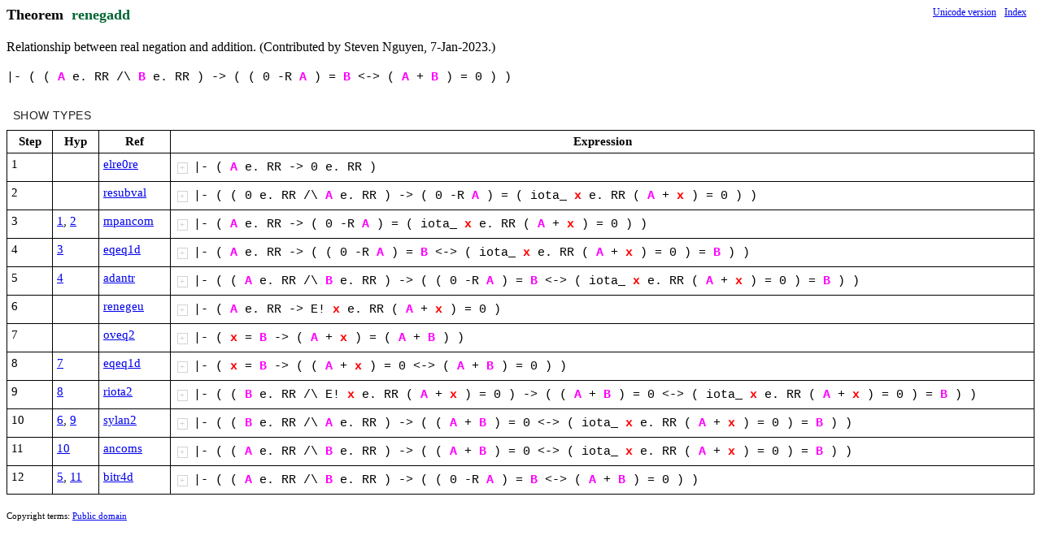

--- FILE ---
content_type: text/html; charset=utf-8
request_url: https://expln.github.io/metamath/asrt/renegadd.html
body_size: 1201
content:
<!DOCTYPE html>
<html>
<head>
<meta http-equiv="Content-Type" content="text/html; charset=UTF-8">
</head>
<body>
<div id="react-container"></div>
<script>
const version = 'v8'
const relPathToRoot = '..'
const viewComponent = 'MetamathAssertionView'
const decompressionFunction = 'decompressAssertionDto'
const viewProps = JSON.parse("{\"s\":\"A ) ( B x = e. RR 0 class wff + ph |- -> ps iota_ <-> -R ch /\\\\ F C P th setvar E! wceq wcel co wb eqeq1d wreu wa vx sylan2 riota2 resubval renegeu oveq2 mpancom elre0re cv crio cresub cr cc0 caddc cB cA bitr4d ancoms adantr\",\"t\":\"Theorem\",\"n\":\"renegadd\",\"d\":\"Relationship between real negation and addition.  (Contributed by Steven\\n       Nguyen, 7-Jan-2023.)\",\"v\":\"#,&,'</-2-6-8,9,;-\",\"pa\":\"\",\"r\":\"0%%#)*7&)*$1%%+5#$(&4%#.&$(+$$\",\"p\":[\"1¦¦21¦49¦¦0¦¦¦,#\",\"2¦¦0¦45¦¦0¦,*¦¦,*\",\"3¦$%¦0¦28¦,# ,&¦2¦-#)&¦# # & *¦-#)*\",\"4¦¦21¦48¦¦0¦¦¦,&\",\"6¦'%¦0¦28¦,# ,&¦2¦-#)&¦# & & *¦-&)*\",\"7¦&)¦0¦33¦-/ -2¦2¦-%/72$¦/ #)* 2 &)*¦-%#)*7&)*$\",\"8¦¦0¦46¦¦0¦,+¦¦,+\",\"10¦¦0¦44¦¦0¦,5¦¦,5\",\"11¦+$-¦0¦29¦,# ,& ,8¦3¦,%#8&$¦# + & # 8 5¦,%+5#$\",\"13¦.'¦0¦27¦,# ,&¦2¦-#(&¦# %+5#$ & &¦-%+5#$(&\",\"15¦¦21¦34¦¦0¦¦¦<'\",\"16¦2¦0¦42¦<'¦1¦,'¦' '¦,'\",\"17¦¦0¦47¦¦0¦,.¦¦,.\",\"18¦$34¦0¦29¦,# ,& ,8¦3¦,%#8&$¦# # & ' 8 .¦,%#.'$\",\"20¦5+¦0¦27¦,# ,&¦2¦-#(&¦# %#.'$ & +¦-%#.'$(+\",\"23¦72%¦0¦43¦-/ <' ,#¦3¦,%3')#/$¦# * ' ' / %#.'$(+¦,%3')*%#.'$(+$\",\"25¦:'¦0¦27¦,# ,&¦2¦-#(&¦# %3')*%#.'$(+$ & &¦-%3')*%#.'$(+$(&\",\"29¦$'4¦0¦29¦,# ,& ,8¦3¦,%#8&$¦# # & & 8 .¦,%#.&$\",\"31¦@+¦0¦27¦,# ,&¦2¦-#(&¦# %#.&$ & +¦-%#.&$(+\",\"32¦0<¦0¦30¦-/ -2¦2¦-%/42$¦/ %+5#$(& 2 %3')*%#.'$(+$(&¦-%%+5#$(&4%3')*%#.'$(+$(&$\",\"36¦+%¦0¦28¦,# ,&¦2¦-#)&¦# + & *¦-+)*\",\"37¦.:¦0¦27¦,# ,&¦2¦-#(&¦# %+5#$ & %3')*%#.'$(+$¦-%+5#$(%3')*%#.'$(+$\",\"39¦$¦23¦41¦,#¦1¦0%#)*1+)*$¦# #¦0%#)*1+)*$\",\"43¦2+$¦23¦37¦<' ,# ,&¦3¦0%%#)*7&)*$1%#5&$(%3')*%&.'$(#$$¦# + & # ' '¦0%%+)*7#)*$1%+5#$(%3')*%#.'$(+$$\",\"44¦G&HJN¦23¦40¦-/ -2 -6 0%21/$ 0%%/72$16$¦3¦0%216$¦/ +)* 2 #)* 6 %+5#$(%3')*%#.'$(+$¦0%#)*1%+5#$(%3')*%#.'$(+$$\",\"45¦&.:'O¦23¦31¦-/ ,# ,& ,9 0%/1#(&$¦4¦0%/1%#(94&(9$$¦# %+5#$ & %3')*%#.'$(+$ / #)* 9 &¦0%#)*1%%+5#$(&4%3')*%#.'$(+$(&$$\",\"46¦&C)P¦23¦52¦-/ -2 -6 0%/12$¦3¦0%%/76$12$¦/ #)* 2 %%+5#$(&4%3')*%#.'$(+$(&$ 6 &)*¦0%%#)*7&)*$1%%+5#$(&4%3')*%#.'$(+$(&$$\",\"47¦B<¦0¦30¦-/ -2¦2¦-%/42$¦/ %#.&$(+ 2 %3')*%#.'$(+$(&¦-%%#.&$(+4%3')*%#.'$(+$(&$\",\"50¦72%¦0¦32¦-/ <' ,#¦3¦-=')#/¦# * ' ' / %#.'$(+¦-=')*%#.'$(+\",\"53¦2$¦23¦38¦<' ,#¦2¦0%#)*1=')*%#.'$(+$¦# # ' '¦0%#)*1=')*%#.'$(+$\",\"58¦3'¦0¦27¦,# ,&¦2¦-#(&¦# ' & &¦-'(&\",\"63¦3'$4¦23¦39¦,# ,& ,9 ,8¦4¦0%#(&1%98#$(%98&$$¦# ' & & 8 . 9 #¦0%'(&1%#.'$(%#.&$$\",\"64¦R/5@+R4¦23¦31¦-/ ,# ,& ,9 0%/1#(&$¦4¦0%/1%#(94&(9$$¦# %#.'$ & %#.&$ / '(& 9 +¦0%'(&1%%#.'$(+4%#.&$(+$$\",\"65¦7B2%'R5¦23¦36¦-/ -2 <' ,# ,& 0%'(&1%/42$$¦5¦0%%&)#7=')#/$1%24%3')#/$(&$$¦# * & & ' ' / %#.'$(+ 2 %#.&$(+¦0%%&)*7=')*%#.'$(+$1%%#.&$(+4%3')*%#.'$(+$(&$$\",\"66¦&)R'R$R*R6¦23¦35¦-/ -2 -6 -; 0%/16$ 0%%276$1;$¦4¦0%%27/$1;$¦/ #)* 2 &)* 6 =')*%#.'$(+ ; %%#.&$(+4%3')*%#.'$(+$(&$¦0%%&)*7#)*$1%%#.&$(+4%3')*%#.'$(+$(&$$\",\"67¦)&R$R7¦23¦51¦-/ -2 -6 0%%/72$16$¦3¦0%%27/$16$¦/ &)* 2 #)* 6 %%#.&$(+4%3')*%#.'$(+$(&$¦0%%#)*7&)*$1%%#.&$(+4%3')*%#.'$(+$(&$$\",\"68¦*0<BR#R8¦23¦50¦-/ -2 -6 -; 0%/1%246$$ 0%/1%;46$$¦4¦0%/1%24;$$¦/ %#)*7&)*$ 2 %+5#$(& 6 %3')*%#.'$(+$(& ; %#.&$(+¦0%%#)*7&)*$1%%+5#$(&4%#.&$(+$$\"]}")
</script>
<script src="../v8/js/utils/all-imports.js"></script>
</body>
</html>
